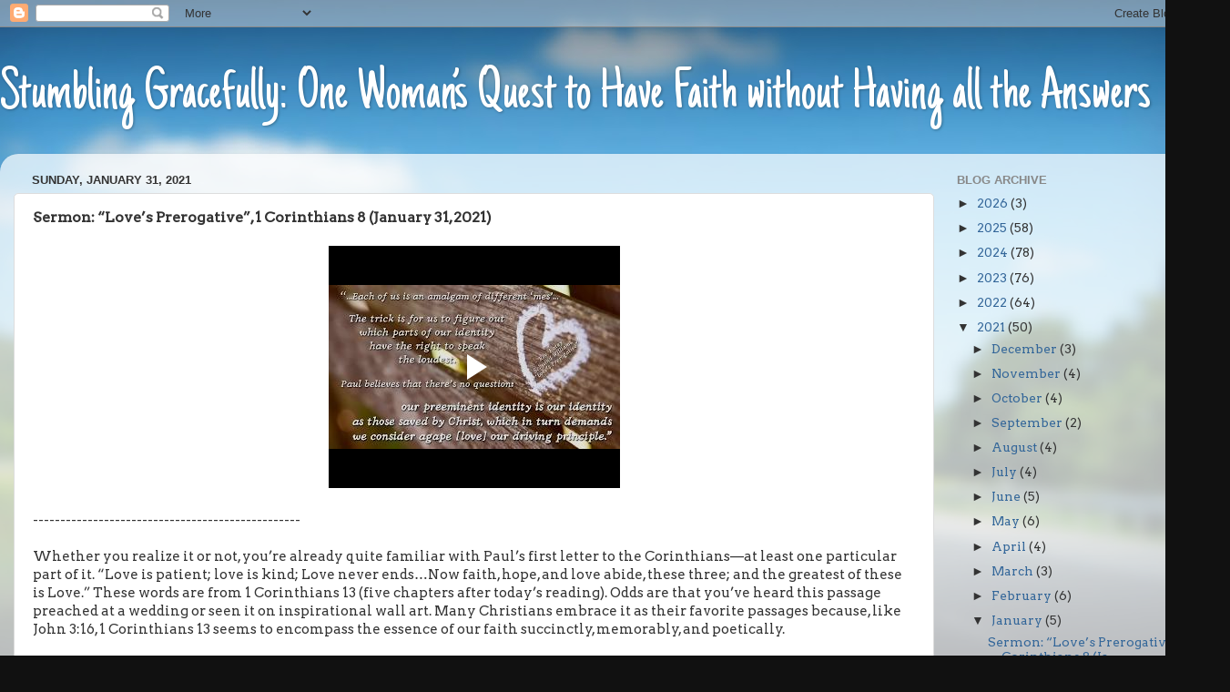

--- FILE ---
content_type: text/html; charset=UTF-8
request_url: https://www.blogger.com/video.g?token=AD6v5dx_nPI0AXRejzmgtHe3SokkHPCEWBpuXA3uzpztIJC8UH_cSNzjy9fw2FkYZa98mDr1miq7NoRc1kV64-pr5EkJ-tjyjlyJoEknfF9wDcnRSqSDJqCxdzwy0KLHwbmOs3MSUZ9R
body_size: 412
content:
<!DOCTYPE HTML PUBLIC "-//W3C//DTD HTML 4.01//EN" "http://www.w3.org/TR/html4/strict.dtd"><html dir="ltr"><head><style type="text/css">
        body,
        .main,
        #videocontainer,
        .thumbnail-holder,
        .play-button {
          background: black;
          height: 100vh;
          margin: 0;
          overflow: hidden;
          position: absolute;
          width: 100%;
        }

        #videocontainer.type-BLOGGER_UPLOADED .thumbnail-holder {
          background-size: contain;
        }

        .thumbnail-holder {
          background-repeat: no-repeat;
          background-position: center;
          z-index: 10;
        }

        .play-button {
          background: url('https://www.gstatic.com/images/icons/material/system/1x/play_arrow_white_48dp.png') rgba(0,0,0,0.1) no-repeat center;
          cursor: pointer;
          display: block;
          z-index: 20;
        }
      </style>
<script type="text/javascript">
        var VIDEO_CONFIG = {"thumbnail":"https://i9.ytimg.com/vi_blogger/77GShcdJbGo/1.jpg?sqp=COKQvMsGGPDEAfqGspsBBgjAAhC0AQ&rs=AMzJL3lcrZhbakosota_8VoeLuCivpVp0g","iframe_id":"BLOGGER-video-efb19285c7496c6a-15977","allow_resize":false,"streams":[{"play_url":"https://rr5---sn-vgqsrnzz.googlevideo.com/videoplayback?expire=1768913122&ei=YghvaYW3DuzM_tcP-7GTsQQ&ip=18.117.117.15&id=efb19285c7496c6a&itag=18&source=blogger&xpc=Egho7Zf3LnoBAQ%3D%3D&cps=0&met=1768884322,&mh=PO&mm=31&mn=sn-vgqsrnzz&ms=au&mv=u&mvi=5&pl=20&rms=au,au&susc=bl&eaua=J4u3jgVranU&mime=video/mp4&vprv=1&rqh=1&dur=905.090&lmt=1612127140882358&mt=1768883167&txp=1318224&sparams=expire,ei,ip,id,itag,source,xpc,susc,eaua,mime,vprv,rqh,dur,lmt&sig=AJfQdSswRAIgce-KnS0RX-cylZpqGaw7oZVszkPDMC9PxNIrjLaniLsCIHLabKtmcYakS8j9OzSYiWU1D6nz-trB4pZdvDOGvcOD&lsparams=cps,met,mh,mm,mn,ms,mv,mvi,pl,rms&lsig=APaTxxMwRQIgQZwv0gYGyWs21yPAOTHXU1amyDeEocwP-yHupRwoKGkCIQDPM9yg5MM7QZiVvVXuKG3WXgXVo7U8pBSzxtkdTa3aCQ%3D%3D","format_id":18}]}
      </script></head>
<body><div class="main"><div id="videocontainer" class="type-BLOGGER_UPLOADED"><div class="thumbnail-holder"></div>
<div class="play-button"></div></div></div>
<script type="text/javascript" src="https://www.blogger.com/static/v1/jsbin/3245339219-video_compiled.js"></script>
</body></html>